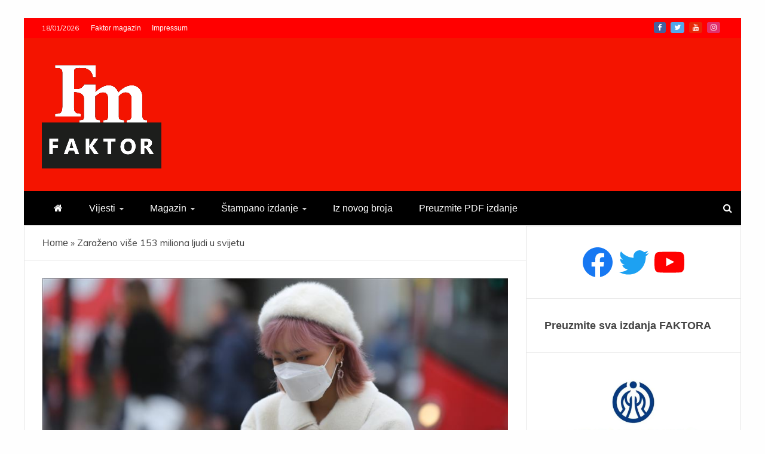

--- FILE ---
content_type: text/html; charset=UTF-8
request_url: https://faktormagazin.ba/vijesti/svijet/zarazeno-vise-153-miliona-ljudi-u-svijetu/
body_size: 16183
content:
<!doctype html>
<html lang="sr-RS">
<head>
<meta charset="UTF-8">
<meta name="viewport" content="width=device-width, initial-scale=1">
<link rel="profile" href="https://gmpg.org/xfn/11">
<meta name='robots' content='index, follow, max-image-preview:large, max-snippet:-1, max-video-preview:-1' />
<style>img:is([sizes="auto" i], [sizes^="auto," i]) { contain-intrinsic-size: 3000px 1500px }</style>
<!-- This site is optimized with the Yoast SEO plugin v19.7.2 - https://yoast.com/wordpress/plugins/seo/ -->
<title>Zaraženo više 153 miliona ljudi u svijetu - Faktor magazin</title>
<link rel="canonical" href="https://faktormagazin.ba/vijesti/svijet/zarazeno-vise-153-miliona-ljudi-u-svijetu/" />
<meta property="og:locale" content="sr_RS" />
<meta property="og:type" content="article" />
<meta property="og:title" content="Zaraženo više 153 miliona ljudi u svijetu - Faktor magazin" />
<meta property="og:description" content="U svijetu je virusom korona trenutno zaraženo 18.748.370 lica, a do sada su zabilježena ukupno 153.505.262 slučaja infekcije, podaci su statističkog portala &#8222;Vorldometar&#8220;. Oporavljeno su" />
<meta property="og:url" content="https://faktormagazin.ba/vijesti/svijet/zarazeno-vise-153-miliona-ljudi-u-svijetu/" />
<meta property="og:site_name" content="Faktor magazin" />
<meta property="article:publisher" content="https://www.facebook.com/uvijekpresudan/" />
<meta property="article:published_time" content="2021-05-03T07:47:21+00:00" />
<meta property="og:image" content="https://faktormagazin.ba/wp-content/uploads/2021/05/korona_svijet.jpg" />
<meta property="og:image:width" content="863" />
<meta property="og:image:height" content="486" />
<meta property="og:image:type" content="image/jpeg" />
<meta name="author" content="FaktorAdmin" />
<meta name="twitter:card" content="summary_large_image" />
<meta name="twitter:creator" content="@Faktor_BiH" />
<meta name="twitter:site" content="@Faktor_BiH" />
<meta name="twitter:label1" content="Написано од" />
<meta name="twitter:data1" content="FaktorAdmin" />
<script type="application/ld+json" class="yoast-schema-graph">{"@context":"https://schema.org","@graph":[{"@type":"Article","@id":"https://faktormagazin.ba/vijesti/svijet/zarazeno-vise-153-miliona-ljudi-u-svijetu/#article","isPartOf":{"@id":"https://faktormagazin.ba/vijesti/svijet/zarazeno-vise-153-miliona-ljudi-u-svijetu/"},"author":{"name":"FaktorAdmin","@id":"https://faktormagazin.ba/#/schema/person/d109f4d6c2d61dec368e5768d8d34565"},"headline":"Zaraženo više 153 miliona ljudi u svijetu","datePublished":"2021-05-03T07:47:21+00:00","dateModified":"2021-05-03T07:47:21+00:00","mainEntityOfPage":{"@id":"https://faktormagazin.ba/vijesti/svijet/zarazeno-vise-153-miliona-ljudi-u-svijetu/"},"wordCount":85,"commentCount":0,"publisher":{"@id":"https://faktormagazin.ba/#organization"},"image":{"@id":"https://faktormagazin.ba/vijesti/svijet/zarazeno-vise-153-miliona-ljudi-u-svijetu/#primaryimage"},"thumbnailUrl":"https://faktormagazin.ba/wp-content/uploads/2021/05/korona_svijet.jpg","articleSection":["Svijet"],"inLanguage":"sr-RS","potentialAction":[{"@type":"CommentAction","name":"Comment","target":["https://faktormagazin.ba/vijesti/svijet/zarazeno-vise-153-miliona-ljudi-u-svijetu/#respond"]}]},{"@type":"WebPage","@id":"https://faktormagazin.ba/vijesti/svijet/zarazeno-vise-153-miliona-ljudi-u-svijetu/","url":"https://faktormagazin.ba/vijesti/svijet/zarazeno-vise-153-miliona-ljudi-u-svijetu/","name":"Zaraženo više 153 miliona ljudi u svijetu - Faktor magazin","isPartOf":{"@id":"https://faktormagazin.ba/#website"},"primaryImageOfPage":{"@id":"https://faktormagazin.ba/vijesti/svijet/zarazeno-vise-153-miliona-ljudi-u-svijetu/#primaryimage"},"image":{"@id":"https://faktormagazin.ba/vijesti/svijet/zarazeno-vise-153-miliona-ljudi-u-svijetu/#primaryimage"},"thumbnailUrl":"https://faktormagazin.ba/wp-content/uploads/2021/05/korona_svijet.jpg","datePublished":"2021-05-03T07:47:21+00:00","dateModified":"2021-05-03T07:47:21+00:00","breadcrumb":{"@id":"https://faktormagazin.ba/vijesti/svijet/zarazeno-vise-153-miliona-ljudi-u-svijetu/#breadcrumb"},"inLanguage":"sr-RS","potentialAction":[{"@type":"ReadAction","target":["https://faktormagazin.ba/vijesti/svijet/zarazeno-vise-153-miliona-ljudi-u-svijetu/"]}]},{"@type":"ImageObject","inLanguage":"sr-RS","@id":"https://faktormagazin.ba/vijesti/svijet/zarazeno-vise-153-miliona-ljudi-u-svijetu/#primaryimage","url":"https://faktormagazin.ba/wp-content/uploads/2021/05/korona_svijet.jpg","contentUrl":"https://faktormagazin.ba/wp-content/uploads/2021/05/korona_svijet.jpg","width":863,"height":486},{"@type":"BreadcrumbList","@id":"https://faktormagazin.ba/vijesti/svijet/zarazeno-vise-153-miliona-ljudi-u-svijetu/#breadcrumb","itemListElement":[{"@type":"ListItem","position":1,"name":"Home","item":"https://faktormagazin.ba/"},{"@type":"ListItem","position":2,"name":"Zaraženo više 153 miliona ljudi u svijetu"}]},{"@type":"WebSite","@id":"https://faktormagazin.ba/#website","url":"https://faktormagazin.ba/","name":"Faktor magazin","description":"Uvijek presudan","publisher":{"@id":"https://faktormagazin.ba/#organization"},"potentialAction":[{"@type":"SearchAction","target":{"@type":"EntryPoint","urlTemplate":"https://faktormagazin.ba/?s={search_term_string}"},"query-input":"required name=search_term_string"}],"inLanguage":"sr-RS"},{"@type":"Organization","@id":"https://faktormagazin.ba/#organization","name":"Faktor magazin","url":"https://faktormagazin.ba/","sameAs":["https://www.facebook.com/uvijekpresudan/","https://twitter.com/Faktor_BiH"],"logo":{"@type":"ImageObject","inLanguage":"sr-RS","@id":"https://faktormagazin.ba/#/schema/logo/image/","url":"https://faktormagazin.ba/wp-content/uploads/2021/11/faktormagazin.jpg","contentUrl":"https://faktormagazin.ba/wp-content/uploads/2021/11/faktormagazin.jpg","width":1280,"height":800,"caption":"Faktor magazin"},"image":{"@id":"https://faktormagazin.ba/#/schema/logo/image/"}},{"@type":"Person","@id":"https://faktormagazin.ba/#/schema/person/d109f4d6c2d61dec368e5768d8d34565","name":"FaktorAdmin","image":{"@type":"ImageObject","inLanguage":"sr-RS","@id":"https://faktormagazin.ba/#/schema/person/image/","url":"https://secure.gravatar.com/avatar/082c0d93a164c059b48ba19686e69480?s=96&d=mm&r=g","contentUrl":"https://secure.gravatar.com/avatar/082c0d93a164c059b48ba19686e69480?s=96&d=mm&r=g","caption":"FaktorAdmin"},"sameAs":["https://faktormagazin.ba"],"url":"https://faktormagazin.ba/author/faktoradmin/"}]}</script>
<!-- / Yoast SEO plugin. -->
<link rel='dns-prefetch' href='//fonts.googleapis.com' />
<link rel="alternate" type="application/rss+xml" title="Faktor magazin &raquo; довод" href="https://faktormagazin.ba/feed/" />
<link rel="alternate" type="application/rss+xml" title="Faktor magazin &raquo; довод коментара" href="https://faktormagazin.ba/comments/feed/" />
<link rel="alternate" type="application/rss+xml" title="Faktor magazin &raquo; довод коментара на Zaraženo više 153 miliona ljudi u svijetu" href="https://faktormagazin.ba/vijesti/svijet/zarazeno-vise-153-miliona-ljudi-u-svijetu/feed/" />
<!-- <link rel='stylesheet' id='wp-block-library-css' href='https://faktormagazin.ba/wp-includes/css/dist/block-library/style.min.css?ver=6.7.4' type='text/css' media='all' /> -->
<link rel="stylesheet" type="text/css" href="//faktormagazin.ba/wp-content/cache/wpfc-minified/9lzrr8wl/a7ssl.css" media="all"/>
<style id='wp-block-library-theme-inline-css' type='text/css'>
.wp-block-audio :where(figcaption){color:#555;font-size:13px;text-align:center}.is-dark-theme .wp-block-audio :where(figcaption){color:#ffffffa6}.wp-block-audio{margin:0 0 1em}.wp-block-code{border:1px solid #ccc;border-radius:4px;font-family:Menlo,Consolas,monaco,monospace;padding:.8em 1em}.wp-block-embed :where(figcaption){color:#555;font-size:13px;text-align:center}.is-dark-theme .wp-block-embed :where(figcaption){color:#ffffffa6}.wp-block-embed{margin:0 0 1em}.blocks-gallery-caption{color:#555;font-size:13px;text-align:center}.is-dark-theme .blocks-gallery-caption{color:#ffffffa6}:root :where(.wp-block-image figcaption){color:#555;font-size:13px;text-align:center}.is-dark-theme :root :where(.wp-block-image figcaption){color:#ffffffa6}.wp-block-image{margin:0 0 1em}.wp-block-pullquote{border-bottom:4px solid;border-top:4px solid;color:currentColor;margin-bottom:1.75em}.wp-block-pullquote cite,.wp-block-pullquote footer,.wp-block-pullquote__citation{color:currentColor;font-size:.8125em;font-style:normal;text-transform:uppercase}.wp-block-quote{border-left:.25em solid;margin:0 0 1.75em;padding-left:1em}.wp-block-quote cite,.wp-block-quote footer{color:currentColor;font-size:.8125em;font-style:normal;position:relative}.wp-block-quote:where(.has-text-align-right){border-left:none;border-right:.25em solid;padding-left:0;padding-right:1em}.wp-block-quote:where(.has-text-align-center){border:none;padding-left:0}.wp-block-quote.is-large,.wp-block-quote.is-style-large,.wp-block-quote:where(.is-style-plain){border:none}.wp-block-search .wp-block-search__label{font-weight:700}.wp-block-search__button{border:1px solid #ccc;padding:.375em .625em}:where(.wp-block-group.has-background){padding:1.25em 2.375em}.wp-block-separator.has-css-opacity{opacity:.4}.wp-block-separator{border:none;border-bottom:2px solid;margin-left:auto;margin-right:auto}.wp-block-separator.has-alpha-channel-opacity{opacity:1}.wp-block-separator:not(.is-style-wide):not(.is-style-dots){width:100px}.wp-block-separator.has-background:not(.is-style-dots){border-bottom:none;height:1px}.wp-block-separator.has-background:not(.is-style-wide):not(.is-style-dots){height:2px}.wp-block-table{margin:0 0 1em}.wp-block-table td,.wp-block-table th{word-break:normal}.wp-block-table :where(figcaption){color:#555;font-size:13px;text-align:center}.is-dark-theme .wp-block-table :where(figcaption){color:#ffffffa6}.wp-block-video :where(figcaption){color:#555;font-size:13px;text-align:center}.is-dark-theme .wp-block-video :where(figcaption){color:#ffffffa6}.wp-block-video{margin:0 0 1em}:root :where(.wp-block-template-part.has-background){margin-bottom:0;margin-top:0;padding:1.25em 2.375em}
</style>
<style id='classic-theme-styles-inline-css' type='text/css'>
/*! This file is auto-generated */
.wp-block-button__link{color:#fff;background-color:#32373c;border-radius:9999px;box-shadow:none;text-decoration:none;padding:calc(.667em + 2px) calc(1.333em + 2px);font-size:1.125em}.wp-block-file__button{background:#32373c;color:#fff;text-decoration:none}
</style>
<style id='global-styles-inline-css' type='text/css'>
:root{--wp--preset--aspect-ratio--square: 1;--wp--preset--aspect-ratio--4-3: 4/3;--wp--preset--aspect-ratio--3-4: 3/4;--wp--preset--aspect-ratio--3-2: 3/2;--wp--preset--aspect-ratio--2-3: 2/3;--wp--preset--aspect-ratio--16-9: 16/9;--wp--preset--aspect-ratio--9-16: 9/16;--wp--preset--color--black: #000000;--wp--preset--color--cyan-bluish-gray: #abb8c3;--wp--preset--color--white: #ffffff;--wp--preset--color--pale-pink: #f78da7;--wp--preset--color--vivid-red: #cf2e2e;--wp--preset--color--luminous-vivid-orange: #ff6900;--wp--preset--color--luminous-vivid-amber: #fcb900;--wp--preset--color--light-green-cyan: #7bdcb5;--wp--preset--color--vivid-green-cyan: #00d084;--wp--preset--color--pale-cyan-blue: #8ed1fc;--wp--preset--color--vivid-cyan-blue: #0693e3;--wp--preset--color--vivid-purple: #9b51e0;--wp--preset--gradient--vivid-cyan-blue-to-vivid-purple: linear-gradient(135deg,rgba(6,147,227,1) 0%,rgb(155,81,224) 100%);--wp--preset--gradient--light-green-cyan-to-vivid-green-cyan: linear-gradient(135deg,rgb(122,220,180) 0%,rgb(0,208,130) 100%);--wp--preset--gradient--luminous-vivid-amber-to-luminous-vivid-orange: linear-gradient(135deg,rgba(252,185,0,1) 0%,rgba(255,105,0,1) 100%);--wp--preset--gradient--luminous-vivid-orange-to-vivid-red: linear-gradient(135deg,rgba(255,105,0,1) 0%,rgb(207,46,46) 100%);--wp--preset--gradient--very-light-gray-to-cyan-bluish-gray: linear-gradient(135deg,rgb(238,238,238) 0%,rgb(169,184,195) 100%);--wp--preset--gradient--cool-to-warm-spectrum: linear-gradient(135deg,rgb(74,234,220) 0%,rgb(151,120,209) 20%,rgb(207,42,186) 40%,rgb(238,44,130) 60%,rgb(251,105,98) 80%,rgb(254,248,76) 100%);--wp--preset--gradient--blush-light-purple: linear-gradient(135deg,rgb(255,206,236) 0%,rgb(152,150,240) 100%);--wp--preset--gradient--blush-bordeaux: linear-gradient(135deg,rgb(254,205,165) 0%,rgb(254,45,45) 50%,rgb(107,0,62) 100%);--wp--preset--gradient--luminous-dusk: linear-gradient(135deg,rgb(255,203,112) 0%,rgb(199,81,192) 50%,rgb(65,88,208) 100%);--wp--preset--gradient--pale-ocean: linear-gradient(135deg,rgb(255,245,203) 0%,rgb(182,227,212) 50%,rgb(51,167,181) 100%);--wp--preset--gradient--electric-grass: linear-gradient(135deg,rgb(202,248,128) 0%,rgb(113,206,126) 100%);--wp--preset--gradient--midnight: linear-gradient(135deg,rgb(2,3,129) 0%,rgb(40,116,252) 100%);--wp--preset--font-size--small: 13px;--wp--preset--font-size--medium: 20px;--wp--preset--font-size--large: 36px;--wp--preset--font-size--x-large: 42px;--wp--preset--spacing--20: 0.44rem;--wp--preset--spacing--30: 0.67rem;--wp--preset--spacing--40: 1rem;--wp--preset--spacing--50: 1.5rem;--wp--preset--spacing--60: 2.25rem;--wp--preset--spacing--70: 3.38rem;--wp--preset--spacing--80: 5.06rem;--wp--preset--shadow--natural: 6px 6px 9px rgba(0, 0, 0, 0.2);--wp--preset--shadow--deep: 12px 12px 50px rgba(0, 0, 0, 0.4);--wp--preset--shadow--sharp: 6px 6px 0px rgba(0, 0, 0, 0.2);--wp--preset--shadow--outlined: 6px 6px 0px -3px rgba(255, 255, 255, 1), 6px 6px rgba(0, 0, 0, 1);--wp--preset--shadow--crisp: 6px 6px 0px rgba(0, 0, 0, 1);}:where(.is-layout-flex){gap: 0.5em;}:where(.is-layout-grid){gap: 0.5em;}body .is-layout-flex{display: flex;}.is-layout-flex{flex-wrap: wrap;align-items: center;}.is-layout-flex > :is(*, div){margin: 0;}body .is-layout-grid{display: grid;}.is-layout-grid > :is(*, div){margin: 0;}:where(.wp-block-columns.is-layout-flex){gap: 2em;}:where(.wp-block-columns.is-layout-grid){gap: 2em;}:where(.wp-block-post-template.is-layout-flex){gap: 1.25em;}:where(.wp-block-post-template.is-layout-grid){gap: 1.25em;}.has-black-color{color: var(--wp--preset--color--black) !important;}.has-cyan-bluish-gray-color{color: var(--wp--preset--color--cyan-bluish-gray) !important;}.has-white-color{color: var(--wp--preset--color--white) !important;}.has-pale-pink-color{color: var(--wp--preset--color--pale-pink) !important;}.has-vivid-red-color{color: var(--wp--preset--color--vivid-red) !important;}.has-luminous-vivid-orange-color{color: var(--wp--preset--color--luminous-vivid-orange) !important;}.has-luminous-vivid-amber-color{color: var(--wp--preset--color--luminous-vivid-amber) !important;}.has-light-green-cyan-color{color: var(--wp--preset--color--light-green-cyan) !important;}.has-vivid-green-cyan-color{color: var(--wp--preset--color--vivid-green-cyan) !important;}.has-pale-cyan-blue-color{color: var(--wp--preset--color--pale-cyan-blue) !important;}.has-vivid-cyan-blue-color{color: var(--wp--preset--color--vivid-cyan-blue) !important;}.has-vivid-purple-color{color: var(--wp--preset--color--vivid-purple) !important;}.has-black-background-color{background-color: var(--wp--preset--color--black) !important;}.has-cyan-bluish-gray-background-color{background-color: var(--wp--preset--color--cyan-bluish-gray) !important;}.has-white-background-color{background-color: var(--wp--preset--color--white) !important;}.has-pale-pink-background-color{background-color: var(--wp--preset--color--pale-pink) !important;}.has-vivid-red-background-color{background-color: var(--wp--preset--color--vivid-red) !important;}.has-luminous-vivid-orange-background-color{background-color: var(--wp--preset--color--luminous-vivid-orange) !important;}.has-luminous-vivid-amber-background-color{background-color: var(--wp--preset--color--luminous-vivid-amber) !important;}.has-light-green-cyan-background-color{background-color: var(--wp--preset--color--light-green-cyan) !important;}.has-vivid-green-cyan-background-color{background-color: var(--wp--preset--color--vivid-green-cyan) !important;}.has-pale-cyan-blue-background-color{background-color: var(--wp--preset--color--pale-cyan-blue) !important;}.has-vivid-cyan-blue-background-color{background-color: var(--wp--preset--color--vivid-cyan-blue) !important;}.has-vivid-purple-background-color{background-color: var(--wp--preset--color--vivid-purple) !important;}.has-black-border-color{border-color: var(--wp--preset--color--black) !important;}.has-cyan-bluish-gray-border-color{border-color: var(--wp--preset--color--cyan-bluish-gray) !important;}.has-white-border-color{border-color: var(--wp--preset--color--white) !important;}.has-pale-pink-border-color{border-color: var(--wp--preset--color--pale-pink) !important;}.has-vivid-red-border-color{border-color: var(--wp--preset--color--vivid-red) !important;}.has-luminous-vivid-orange-border-color{border-color: var(--wp--preset--color--luminous-vivid-orange) !important;}.has-luminous-vivid-amber-border-color{border-color: var(--wp--preset--color--luminous-vivid-amber) !important;}.has-light-green-cyan-border-color{border-color: var(--wp--preset--color--light-green-cyan) !important;}.has-vivid-green-cyan-border-color{border-color: var(--wp--preset--color--vivid-green-cyan) !important;}.has-pale-cyan-blue-border-color{border-color: var(--wp--preset--color--pale-cyan-blue) !important;}.has-vivid-cyan-blue-border-color{border-color: var(--wp--preset--color--vivid-cyan-blue) !important;}.has-vivid-purple-border-color{border-color: var(--wp--preset--color--vivid-purple) !important;}.has-vivid-cyan-blue-to-vivid-purple-gradient-background{background: var(--wp--preset--gradient--vivid-cyan-blue-to-vivid-purple) !important;}.has-light-green-cyan-to-vivid-green-cyan-gradient-background{background: var(--wp--preset--gradient--light-green-cyan-to-vivid-green-cyan) !important;}.has-luminous-vivid-amber-to-luminous-vivid-orange-gradient-background{background: var(--wp--preset--gradient--luminous-vivid-amber-to-luminous-vivid-orange) !important;}.has-luminous-vivid-orange-to-vivid-red-gradient-background{background: var(--wp--preset--gradient--luminous-vivid-orange-to-vivid-red) !important;}.has-very-light-gray-to-cyan-bluish-gray-gradient-background{background: var(--wp--preset--gradient--very-light-gray-to-cyan-bluish-gray) !important;}.has-cool-to-warm-spectrum-gradient-background{background: var(--wp--preset--gradient--cool-to-warm-spectrum) !important;}.has-blush-light-purple-gradient-background{background: var(--wp--preset--gradient--blush-light-purple) !important;}.has-blush-bordeaux-gradient-background{background: var(--wp--preset--gradient--blush-bordeaux) !important;}.has-luminous-dusk-gradient-background{background: var(--wp--preset--gradient--luminous-dusk) !important;}.has-pale-ocean-gradient-background{background: var(--wp--preset--gradient--pale-ocean) !important;}.has-electric-grass-gradient-background{background: var(--wp--preset--gradient--electric-grass) !important;}.has-midnight-gradient-background{background: var(--wp--preset--gradient--midnight) !important;}.has-small-font-size{font-size: var(--wp--preset--font-size--small) !important;}.has-medium-font-size{font-size: var(--wp--preset--font-size--medium) !important;}.has-large-font-size{font-size: var(--wp--preset--font-size--large) !important;}.has-x-large-font-size{font-size: var(--wp--preset--font-size--x-large) !important;}
:where(.wp-block-post-template.is-layout-flex){gap: 1.25em;}:where(.wp-block-post-template.is-layout-grid){gap: 1.25em;}
:where(.wp-block-columns.is-layout-flex){gap: 2em;}:where(.wp-block-columns.is-layout-grid){gap: 2em;}
:root :where(.wp-block-pullquote){font-size: 1.5em;line-height: 1.6;}
</style>
<!-- <link rel='stylesheet' id='font-awesome-css' href='https://faktormagazin.ba/wp-content/themes/engage-mag/candidthemes/assets/framework/Font-Awesome/css/font-awesome.min.css?ver=4.7.0' type='text/css' media='all' /> -->
<!-- <link rel='stylesheet' id='slick-css-css' href='https://faktormagazin.ba/wp-content/themes/engage-mag/candidthemes/assets/framework/slick/slick.css?ver=6.7.4' type='text/css' media='all' /> -->
<!-- <link rel='stylesheet' id='slick-theme-css-css' href='https://faktormagazin.ba/wp-content/themes/engage-mag/candidthemes/assets/framework/slick/slick-theme.css?ver=6.7.4' type='text/css' media='all' /> -->
<!-- <link rel='stylesheet' id='magnific-popup-css' href='https://faktormagazin.ba/wp-content/themes/engage-mag/candidthemes/assets/framework/magnific/magnific-popup.css?ver=20151217' type='text/css' media='all' /> -->
<!-- <link rel='stylesheet' id='chld_thm_cfg_parent-css' href='https://faktormagazin.ba/wp-content/themes/engage-mag/style.css?ver=6.7.4' type='text/css' media='all' /> -->
<link rel="stylesheet" type="text/css" href="//faktormagazin.ba/wp-content/cache/wpfc-minified/2c5a65vr/a7ssl.css" media="all"/>
<link rel='stylesheet' id='google-fonts-css' href='//fonts.googleapis.com/css?family=Prata%7CMuli&#038;display=swap&#038;ver=6.7.4' type='text/css' media='all' />
<link rel='stylesheet' id='engage-mag-style-css' href='https://faktormagazin.ba/wp-content/themes/engage-mag-child/style.css?ver=1.0.9.1635798357' type='text/css' media='all' />
<style id='engage-mag-style-inline-css' type='text/css'>
.site-branding h1, .site-branding p.site-title,.ct-dark-mode .site-title a, .site-title, .site-title a { color: #blank; }.entry-content a, .entry-title a:hover, .related-title a:hover, .posts-navigation .nav-previous a:hover, .post-navigation .nav-previous a:hover, .posts-navigation .nav-next a:hover, .post-navigation .nav-next a:hover, #comments .comment-content a:hover, #comments .comment-author a:hover, .offcanvas-menu nav ul.top-menu li a:hover, .offcanvas-menu nav ul.top-menu li.current-menu-item > a, .error-404-title, #engage-mag-breadcrumbs a:hover, .entry-content a.read-more-text:hover, a:hover, a:visited:hover, .widget_engage_mag_category_tabbed_widget.widget ul.ct-nav-tabs li a  { color : #ff0000; }.candid-refined-post-format, .refined-magazine-featured-block .refined-magazine-col-2 .candid-refined-post-format, .cat-links a,.top-bar,.main-navigation #primary-menu li a:hover, .main-navigation #primary-menu li.current-menu-item > a, .candid-refined-post-format, .engage-mag-featured-block .engage-mag-col-2 .candid-refined-post-format, .trending-title, .search-form input[type=submit], input[type="submit"], ::selection, #toTop, .breadcrumbs span.breadcrumb, article.sticky .engage-mag-content-container, .candid-pagination .page-numbers.current, .candid-pagination .page-numbers:hover, .ct-title-head, .widget-title:before,
.about-author-box .container-title:before, .widget ul.ct-nav-tabs:after, .widget ul.ct-nav-tabs li.ct-title-head:hover, .widget ul.ct-nav-tabs li.ct-title-head.ui-tabs-active, .cat-links a { background-color : #ff0000; }.candid-refined-post-format, .engage-mag-featured-block .engage-mag-col-2 .candid-refined-post-format, blockquote, .search-form input[type="submit"], input[type="submit"], .candid-pagination .page-numbers { border-color : #ff0000; }.entry-content a {  text-decoration: underline; } .entry-content a.read-more-text { text-decoration: none; } @media (min-width: 1600px){.ct-boxed #page{max-width : 1500px; }}
</style>
<script>if (document.location.protocol != "https:") { document.location = document.URL.replace(/^http:/i, "https:"); }</script><script src='//faktormagazin.ba/wp-content/cache/wpfc-minified/21ia2dps/a7ssl.js' type="text/javascript"></script>
<!-- <script type="text/javascript" src="https://faktormagazin.ba/wp-includes/js/jquery/jquery.min.js?ver=3.7.1" id="jquery-core-js"></script> -->
<!-- <script type="text/javascript" src="https://faktormagazin.ba/wp-includes/js/jquery/jquery-migrate.min.js?ver=3.4.1" id="jquery-migrate-js"></script> -->
<!-- <script type="text/javascript" src="https://faktormagazin.ba/wp-content/themes/engage-mag/candidthemes/assets/framework/magnific/jquery.magnific-popup.js?ver=20151215" id="magnific-popup-js"></script> -->
<link rel="https://api.w.org/" href="https://faktormagazin.ba/wp-json/" /><link rel="alternate" title="JSON" type="application/json" href="https://faktormagazin.ba/wp-json/wp/v2/posts/1485" /><link rel="EditURI" type="application/rsd+xml" title="RSD" href="https://faktormagazin.ba/xmlrpc.php?rsd" />
<meta name="generator" content="WordPress 6.7.4" />
<link rel='shortlink' href='https://faktormagazin.ba/?p=1485' />
<link rel="alternate" title="oEmbed (JSON)" type="application/json+oembed" href="https://faktormagazin.ba/wp-json/oembed/1.0/embed?url=https%3A%2F%2Ffaktormagazin.ba%2Fvijesti%2Fsvijet%2Fzarazeno-vise-153-miliona-ljudi-u-svijetu%2F" />
<link rel="alternate" title="oEmbed (XML)" type="text/xml+oembed" href="https://faktormagazin.ba/wp-json/oembed/1.0/embed?url=https%3A%2F%2Ffaktormagazin.ba%2Fvijesti%2Fsvijet%2Fzarazeno-vise-153-miliona-ljudi-u-svijetu%2F&#038;format=xml" />
<link rel="pingback" href="https://faktormagazin.ba/xmlrpc.php">		<style type="text/css">
.site-title,
.site-description {
position: absolute;
clip: rect(1px, 1px, 1px, 1px);
}
.site-title a, .site-title{
color: #blank;
}
</style>
<link rel="icon" href="https://faktormagazin.ba/wp-content/uploads/2021/09/cropped-Ikonica-FM-32x32.jpg" sizes="32x32" />
<link rel="icon" href="https://faktormagazin.ba/wp-content/uploads/2021/09/cropped-Ikonica-FM-192x192.jpg" sizes="192x192" />
<link rel="apple-touch-icon" href="https://faktormagazin.ba/wp-content/uploads/2021/09/cropped-Ikonica-FM-180x180.jpg" />
<meta name="msapplication-TileImage" content="https://faktormagazin.ba/wp-content/uploads/2021/09/cropped-Ikonica-FM-270x270.jpg" />
<style type="text/css" id="wp-custom-css">
h1, h2, h3, h4, h5, h6, .header-text, .site-title, .entry-content a.read-more-text, .ct-title-head, .trending-title, p, a, li {
font-family: 'Open Sans Condensed', sans-serif;
}
.ct-post-overlay .post-content  {
background-image: -webkit-linear-gradient(transparent 5%,#111111d1 50%);
background-image: -moz-linear-gradient(transparent 5%,#111111d1 50%);
background-image: -o-linear-gradient(transparent 5%,#111111d1 50%);	
width: 100%;
padding: 5px 10px;
}
.ct-post-overlay .post-title a:hover {
color: #e8dd56;
}
@media only screen and (max-width: 765px) {
.custom-logo-link{
width: 70px;
}
.engage-mag-logo-container {
text-align:center;
}	
.logo-wrapper{
padding: 8px
}
.trending-title {
display:none;
}
.logo-right-wrapper {
display:none;
}
}
@font-face {
font-family: 'fa-viber';
src:url('https://faktormagazin.ba/wp-content/custom/viber-icon/fonts/fa-viber.eot?-3dwksg');
src:url('https://faktormagazin.ba/wp-content/custom/viber-icon/fonts/fa-viber.eot?#iefix-3dwksg') format('embedded-opentype'),
url('https://faktormagazin.ba/wp-content/custom/viber-icon/fonts/fa-viber.ttf?-3dwksg') format('truetype'),
url('https://faktormagazin.ba/wp-content/custom/viber-icon/fonts/fa-viber.woff?-3dwksg') format('woff'),
url('https://faktormagazin.ba/wp-content/custom/viber-icon/icon/fa-viber.svg?-3dwksg#fa-viber') format('svg');
font-weight: normal;
font-style: normal;
}
.fa-viber:before {
font-family: 'fa-viber';
content: "\e666";
font-size: 12px;
}
.meta_bottom .post-share a[href*="wa.me"] {
background-color: #00a04a;
}
.meta_bottom .post-share a[href*="forward"] {
background-color: #665cac;
}
.min-read {
display:none !important;
}
</style>
<!-- Global site tag (gtag.js) - Google Analytics -->
<script async src="https://www.googletagmanager.com/gtag/js?id=G-CHYT9XBFYH"></script>
<script>
window.dataLayer = window.dataLayer || [];
function gtag(){dataLayer.push(arguments);}
gtag('js', new Date());
gtag('config', 'G-CHYT9XBFYH');
</script>
</head>
<body data-rsssl=1 class="post-template-default single single-post postid-1485 single-format-standard wp-custom-logo wp-embed-responsive ct-bg ct-boxed ct-sticky-sidebar right-sidebar" itemtype="https://schema.org/Blog" itemscope>
<div id="page" class="site">
<a class="skip-link screen-reader-text"
href="#content">Skip to content</a>
<header id="masthead" class="site-header" itemtype="https://schema.org/WPHeader" itemscope>
<div class="overlay"></div>
<div class="top-bar">
<a href="#" class="ct-show-hide-top"> <i class="fa fa-chevron-down"></i> </a>
<div class="container-inner clearfix">
<div class="top-left-col clearfix">
<div class="ct-clock float-left">
<div id="ct-date">
18/01/2026                </div>
</div>
<nav class="float-left">
<ul id="secondary-menu" class="top-menu"><li id="menu-item-110" class="menu-item menu-item-type-custom menu-item-object-custom menu-item-home menu-item-110"><a href="https://faktormagazin.ba">Faktor magazin</a></li>
<li id="menu-item-112" class="menu-item menu-item-type-post_type menu-item-object-page menu-item-112"><a href="https://faktormagazin.ba/impressum/">Impressum</a></li>
</ul>                </nav>
</div>
<div class="top-right-col clearfix">
<div class="engage-mag-social-top">
<div class="menu-social-container">
<ul id="menu-social-1" class="engage-mag-menu-social"><li id="menu-item-120" class="menu-item menu-item-type-custom menu-item-object-custom menu-item-120"><a href="https://www.facebook.com/Faktor-548616801979931/">Facebook</a></li>
<li id="menu-item-2303" class="menu-item menu-item-type-custom menu-item-object-custom menu-item-2303"><a href="https://twitter.com/faktor_magazin">Twitter</a></li>
<li id="menu-item-2390" class="menu-item menu-item-type-custom menu-item-object-custom menu-item-2390"><a href="https://www.youtube.com/channel/UCcLgEOLx75ASEN2cchgALkg">Youtube</a></li>
<li id="menu-item-3083" class="menu-item menu-item-type-custom menu-item-object-custom menu-item-3083"><a href="https://www.instagram.com/faktor_magazin/">Instagram</a></li>
</ul>                </div>
</div> <!-- .engage-mag-social-top -->
</div> <!-- .top-right-col -->
</div> <!-- .container-inner -->
</div> <!-- .top-bar -->
<div class="logo-wrapper-block">
<div class="container-inner clearfix logo-wrapper-container">
<div class="logo-wrapper float-left">
<div class="site-branding">
<div class="engage-mag-logo-container">
<a href="https://faktormagazin.ba/" class="custom-logo-link" rel="home"><img width="200" height="188" src="https://faktormagazin.ba/wp-content/uploads/2021/09/cropped-Logo-200-200.png" class="custom-logo" alt="Faktor magazin" decoding="async" /></a>                        <p class="site-title"><a href="https://faktormagazin.ba/"
rel="home">Faktor magazin</a></p>
<p class="site-description">Uvijek presudan</p>
</div> <!-- engage-mag-logo-container -->
</div><!-- .site-branding -->
</div> <!-- .logo-wrapper -->
</div> <!-- .container-inner -->
</div> <!-- .logo-wrapper-block -->
<div class="engage-mag-menu-container sticky-header">
<div class="container-inner clearfix">
<nav id="site-navigation"
class="main-navigation" itemtype="https://schema.org/SiteNavigationElement" itemscope>
<div class="navbar-header clearfix">
<button class="menu-toggle" aria-controls="primary-menu" aria-expanded="false">
<span> </span>
</button>
</div>
<ul id="primary-menu" class="nav navbar-nav nav-menu">
<li class=""><a href="https://faktormagazin.ba/">
<i class="fa fa-home"></i> </a></li>
<li id="menu-item-67" class="menu-item menu-item-type-taxonomy menu-item-object-category current-post-ancestor menu-item-has-children menu-item-67"><a href="https://faktormagazin.ba/category/vijesti/">Vijesti</a>
<ul class="sub-menu">
<li id="menu-item-122" class="menu-item menu-item-type-taxonomy menu-item-object-category menu-item-122"><a href="https://faktormagazin.ba/category/republika-srpska/">Republika Srpska</a></li>
<li id="menu-item-123" class="menu-item menu-item-type-taxonomy menu-item-object-category menu-item-123"><a href="https://faktormagazin.ba/category/vijesti/banja-luka/">Banjaluka</a></li>
<li id="menu-item-2812" class="menu-item menu-item-type-taxonomy menu-item-object-category menu-item-2812"><a href="https://faktormagazin.ba/category/vijesti/bih/">BiH</a></li>
<li id="menu-item-2813" class="menu-item menu-item-type-taxonomy menu-item-object-category menu-item-2813"><a href="https://faktormagazin.ba/category/vijesti/region/">Region</a></li>
<li id="menu-item-2297" class="menu-item menu-item-type-taxonomy menu-item-object-category current-post-ancestor current-menu-parent current-post-parent menu-item-2297"><a href="https://faktormagazin.ba/category/vijesti/svijet/">Svijet</a></li>
</ul>
</li>
<li id="menu-item-91" class="menu-item menu-item-type-taxonomy menu-item-object-category menu-item-has-children menu-item-91"><a href="https://faktormagazin.ba/category/magazin/">Magazin</a>
<ul class="sub-menu">
<li id="menu-item-2302" class="menu-item menu-item-type-taxonomy menu-item-object-category menu-item-2302"><a href="https://faktormagazin.ba/category/sport/">Sport</a></li>
<li id="menu-item-2410" class="menu-item menu-item-type-taxonomy menu-item-object-category menu-item-2410"><a href="https://faktormagazin.ba/category/magazin/scena/">Scena</a></li>
<li id="menu-item-2411" class="menu-item menu-item-type-taxonomy menu-item-object-category menu-item-2411"><a href="https://faktormagazin.ba/category/magazin/reportaza/">Reportaža</a></li>
</ul>
</li>
<li id="menu-item-2327" class="menu-item menu-item-type-custom menu-item-object-custom menu-item-has-children menu-item-2327"><a href="https://faktormagazin.ba/faktor-preuzmite-pdf-izdanje/">Štampano izdanje</a>
<ul class="sub-menu">
<li id="menu-item-2408" class="menu-item menu-item-type-taxonomy menu-item-object-category menu-item-2408"><a href="https://faktormagazin.ba/category/faktor/stampano-izdanje/politika/">Politika</a></li>
<li id="menu-item-2404" class="menu-item menu-item-type-taxonomy menu-item-object-category menu-item-2404"><a href="https://faktormagazin.ba/category/faktor/stampano-izdanje/afera/">Afera</a></li>
<li id="menu-item-2409" class="menu-item menu-item-type-taxonomy menu-item-object-category menu-item-2409"><a href="https://faktormagazin.ba/category/faktor/stampano-izdanje/intervju/">Intervju</a></li>
<li id="menu-item-2405" class="menu-item menu-item-type-taxonomy menu-item-object-category menu-item-2405"><a href="https://faktormagazin.ba/category/faktor/stampano-izdanje/biznis/">Biznis</a></li>
<li id="menu-item-2406" class="menu-item menu-item-type-taxonomy menu-item-object-category menu-item-2406"><a href="https://faktormagazin.ba/category/faktor/stampano-izdanje/drustvo/">Društvo</a></li>
<li id="menu-item-2407" class="menu-item menu-item-type-taxonomy menu-item-object-category menu-item-2407"><a href="https://faktormagazin.ba/category/faktor/stampano-izdanje/feljton/">Feljton</a></li>
</ul>
</li>
<li id="menu-item-2299" class="menu-item menu-item-type-taxonomy menu-item-object-category menu-item-2299"><a href="https://faktormagazin.ba/category/faktor/iz-novog-broja/">Iz novog broja</a></li>
<li id="menu-item-12509" class="menu-item menu-item-type-post_type menu-item-object-page menu-item-12509"><a href="https://faktormagazin.ba/faktor-preuzmite-pdf-izdanje/">Preuzmite PDF izdanje</a></li>
</ul>
</nav><!-- #site-navigation -->
<div class="ct-menu-search"><a class="search-icon-box" href="#"> <i class="fa fa-search"></i>
</a></div>
<div class="top-bar-search">
<form role="search" method="get" class="search-form" action="https://faktormagazin.ba/">
<label>
<span class="screen-reader-text">Претрага за:</span>
<input type="search" class="search-field" placeholder="Претрага &hellip;" value="" name="s" />
</label>
<input type="submit" class="search-submit" value="Претражи" />
</form>                        <button type="button" class="close"></button>
</div>
</div> <!-- .container-inner -->
</div> <!-- engage-mag-menu-container -->
</header><!-- #masthead -->
<div id="content" class="site-content">
<div class="container-inner ct-container-main clearfix">
<div id="primary" class="content-area">
<main id="main" class="site-main">
<div class="breadcrumbs">
<span><span><a href="https://faktormagazin.ba/">Home</a> » <span class="breadcrumb_last" aria-current="page">Zaraženo više 153 miliona ljudi u svijetu</span></span></span>                </div>
<article id="post-1485" class="post-1485 post type-post status-publish format-standard has-post-thumbnail hentry category-svijet card-single-article" itemtype="https://schema.org/CreativeWork" itemscope>
<div class="engage-mag-content-container engage-mag-has-thumbnail">
<div class="post-thumb">
<div class="post-thumbnail">
<img width="863" height="486" src="https://faktormagazin.ba/wp-content/uploads/2021/05/korona_svijet.jpg" class="attachment-engage-mag-large-thumb size-engage-mag-large-thumb wp-post-image" alt="Zaraženo više 153 miliona ljudi u svijetu" itemprop="image" decoding="async" fetchpriority="high" srcset="https://faktormagazin.ba/wp-content/uploads/2021/05/korona_svijet.jpg 863w, https://faktormagazin.ba/wp-content/uploads/2021/05/korona_svijet-300x169.jpg 300w, https://faktormagazin.ba/wp-content/uploads/2021/05/korona_svijet-768x433.jpg 768w" sizes="(max-width: 863px) 100vw, 863px" />            </div><!-- .post-thumbnail -->
</div>
<div class="engage-mag-content-area">
<header class="entry-header">
<div class="post-meta">
<span class="cat-links"><a class="ct-cat-item-23" href="https://faktormagazin.ba/category/vijesti/svijet/"  rel="category tag">Svijet</a> </span>                </div>
<h1 class="entry-title" itemprop="headline">Zaraženo više 153 miliona ljudi u svijetu</h1>                    <div class="entry-meta">
<span class="posted-on"><i class="fa fa-calendar"></i><a href="https://faktormagazin.ba/vijesti/svijet/zarazeno-vise-153-miliona-ljudi-u-svijetu/" rel="bookmark"><time class="entry-date published updated" datetime="2021-05-03T08:47:21+01:00">03/05/2021</time></a></span><span class="min-read"><i class="fa fa-clock-o" aria-hidden="true"></i>1 min read</span><span class="byline"> <span class="author vcard" itemprop="author" itemtype="https://schema.org/Person" itemscope><i class="fa fa-user"></i><a class="url fn n" href="https://faktormagazin.ba/author/faktoradmin/" rel="author"><span class="author-name" itemprop="name">FaktorAdmin</span></a></span></span>                    </div><!-- .entry-meta -->
</header><!-- .entry-header -->
<div class="entry-content">
<p>U svijetu je virusom korona trenutno zaraženo 18.748.370 lica, a do sada su zabilježena ukupno 153.505.262 slučaja infekcije, podaci su statističkog portala &#8222;Vorldometar&#8220;.</p>
<p>Oporavljeno su 131.540.193 lica, dok je 3.216.599 osoba preminulo, podaci su do 9.00 časova.</p>
<p>Svjetska zdravstvena organizacija upozorila je da podaci o broju lica koja su se oporavila nisu precizni, jer sve zemlje ne šalju ažurirane spiskove.</p>
<p>Najviše slučajeva zabilježeno je u SAD, a slijede Indija, Brazil, Francuska, Turska i Rusija.  </p>
</div>
<!-- .entry-content -->
<footer class="entry-footer">
</footer><!-- .entry-footer -->
<div class="meta_bottom">
<div class="text_share header-text">Share</div>
<div class="post-share">
<a target="_blank" href="https://www.facebook.com/sharer/sharer.php?u=https://faktormagazin.ba/vijesti/svijet/zarazeno-vise-153-miliona-ljudi-u-svijetu/">
<i class="fa fa-facebook"></i>
</a>
<a target="_blank" href="http://twitter.com/share?text=Zaraženo%20više%20153%20miliona%20ljudi%20u%20svijetu&#038;url=https://faktormagazin.ba/vijesti/svijet/zarazeno-vise-153-miliona-ljudi-u-svijetu/">
<i class="fa fa-twitter"></i>
</a>
<a target="_blank" href="https://wa.me/?text=https://faktormagazin.ba/vijesti/svijet/zarazeno-vise-153-miliona-ljudi-u-svijetu/">
<i class="fa fa-whatsapp"></i>
</a>					
<a target="_blank" href="viber://forward?text=https://faktormagazin.ba/vijesti/svijet/zarazeno-vise-153-miliona-ljudi-u-svijetu/">
<i class="fa fa-viber"></i>
</a>				
<!--a target="_blank" href="<?php// echo $engage_mag_pinterest_sharing_url; ?>">
<i class="fa fa-pinterest"></i>
</a>
<a target="_blank" href="<?php// echo $engage_mag_linkedin_sharing_url; ?>">
<i class="fa fa-linkedin"></i>
</a-->
</div>
</div>
</div> <!-- .engage-mag-content-area -->
</div> <!-- .engage-mag-content-container -->
</article><!-- #post-1485 -->
<nav class="navigation post-navigation" aria-label="Чланци">
<h2 class="screen-reader-text">Кретање чланка</h2>
<div class="nav-links"><div class="nav-previous"><a href="https://faktormagazin.ba/vijesti/svijet/vise-od-polovine-odraslih-amerikanaca-primilo-prvu-dozu/" rel="prev">Više od polovine odraslih Amerikanaca primilo prvu dozu</a></div><div class="nav-next"><a href="https://faktormagazin.ba/vijesti/prvi-put-se-govori-o-mogucnosti-ujedinjenja-srpske-i-srbije/" rel="next">Prvi put se govori o mogućnosti ujedinjenja Srpske i Srbije</a></div></div>
</nav>            <div class="related-pots-block">
<h2 class="widget-title">
povezane vijesti                    </h2>
<ul class="related-post-entries clearfix">
<li>
<figure class="widget-image">
<a href="https://faktormagazin.ba/vijesti/svijet/saudijska-arabija-katar-turska-i-oman-upozorili-trampa-napad-na-iran-bi-izazvao-regionalni-haos/">
<img width="350" height="220" src="https://faktormagazin.ba/wp-content/uploads/2026/01/Bez-imena5-350x220.jpg" class="attachment-engage-mag-small-thumb size-engage-mag-small-thumb wp-post-image" alt="" decoding="async" srcset="https://faktormagazin.ba/wp-content/uploads/2026/01/Bez-imena5-350x220.jpg 350w, https://faktormagazin.ba/wp-content/uploads/2026/01/Bez-imena5-300x188.jpg 300w, https://faktormagazin.ba/wp-content/uploads/2026/01/Bez-imena5-768x482.jpg 768w, https://faktormagazin.ba/wp-content/uploads/2026/01/Bez-imena5.jpg 1020w" sizes="(max-width: 350px) 100vw, 350px" />                                    </a>
</figure>
<div class="featured-desc">
<h2 class="related-title">
<a href="https://faktormagazin.ba/vijesti/svijet/saudijska-arabija-katar-turska-i-oman-upozorili-trampa-napad-na-iran-bi-izazvao-regionalni-haos/">
Saudijska Arabija, Katar, Turska i Oman upozorili Trampa: Napad na Iran bi izazvao regionalni haos                                    </a>
</h2>
<div class="entry-meta">
<span class="posted-on"><i class="fa fa-calendar"></i><a href="https://faktormagazin.ba/vijesti/svijet/saudijska-arabija-katar-turska-i-oman-upozorili-trampa-napad-na-iran-bi-izazvao-regionalni-haos/" rel="bookmark"><time class="entry-date published" datetime="2026-01-16T07:40:51+01:00" itemprop="datePublished">16/01/2026</time><time class="updated" datetime="2026-01-16T07:51:50+01:00" itemprop="dateModified">16/01/2026</time></a></span>                                    </div><!-- .entry-meta -->
</div>
</li>
<li>
<figure class="widget-image">
<a href="https://faktormagazin.ba/desk/rusija-pokazala-dron-koriscen-u-napadu-putinovu-rezidenciju/">
<img width="350" height="220" src="https://faktormagazin.ba/wp-content/uploads/2025/12/Untitled131-350x220.jpg" class="attachment-engage-mag-small-thumb size-engage-mag-small-thumb wp-post-image" alt="" decoding="async" srcset="https://faktormagazin.ba/wp-content/uploads/2025/12/Untitled131-350x220.jpg 350w, https://faktormagazin.ba/wp-content/uploads/2025/12/Untitled131-300x188.jpg 300w, https://faktormagazin.ba/wp-content/uploads/2025/12/Untitled131-768x482.jpg 768w, https://faktormagazin.ba/wp-content/uploads/2025/12/Untitled131.jpg 1020w" sizes="(max-width: 350px) 100vw, 350px" />                                    </a>
</figure>
<div class="featured-desc">
<h2 class="related-title">
<a href="https://faktormagazin.ba/desk/rusija-pokazala-dron-koriscen-u-napadu-putinovu-rezidenciju/">
Rusija pokazala dron korišćen u napadu Putinovu rezidenciju                                    </a>
</h2>
<div class="entry-meta">
<span class="posted-on"><i class="fa fa-calendar"></i><a href="https://faktormagazin.ba/desk/rusija-pokazala-dron-koriscen-u-napadu-putinovu-rezidenciju/" rel="bookmark"><time class="entry-date published updated" datetime="2025-12-31T14:03:56+01:00">31/12/2025</time></a></span>                                    </div><!-- .entry-meta -->
</div>
</li>
<li>
<figure class="widget-image">
<a href="https://faktormagazin.ba/desk/haos-u-turskoj-ubijena-tri-policajca-i-sest-terorista/">
<img width="350" height="220" src="https://faktormagazin.ba/wp-content/uploads/2025/12/Untitled118-1-350x220.jpg" class="attachment-engage-mag-small-thumb size-engage-mag-small-thumb wp-post-image" alt="" decoding="async" loading="lazy" srcset="https://faktormagazin.ba/wp-content/uploads/2025/12/Untitled118-1-350x220.jpg 350w, https://faktormagazin.ba/wp-content/uploads/2025/12/Untitled118-1-300x188.jpg 300w, https://faktormagazin.ba/wp-content/uploads/2025/12/Untitled118-1-768x482.jpg 768w, https://faktormagazin.ba/wp-content/uploads/2025/12/Untitled118-1.jpg 1020w" sizes="auto, (max-width: 350px) 100vw, 350px" />                                    </a>
</figure>
<div class="featured-desc">
<h2 class="related-title">
<a href="https://faktormagazin.ba/desk/haos-u-turskoj-ubijena-tri-policajca-i-sest-terorista/">
Haos u Turskoj: Ubijena tri policajca i šest terorista!                                    </a>
</h2>
<div class="entry-meta">
<span class="posted-on"><i class="fa fa-calendar"></i><a href="https://faktormagazin.ba/desk/haos-u-turskoj-ubijena-tri-policajca-i-sest-terorista/" rel="bookmark"><time class="entry-date published updated" datetime="2025-12-29T21:37:55+01:00">29/12/2025</time></a></span>                                    </div><!-- .entry-meta -->
</div>
</li>
</ul>
</div> <!-- .related-post-block -->
<div id="comments" class="comments-area">
<div id="respond" class="comment-respond">
<h3 id="reply-title" class="comment-reply-title">Оставите одговор <small><a rel="nofollow" id="cancel-comment-reply-link" href="/vijesti/svijet/zarazeno-vise-153-miliona-ljudi-u-svijetu/#respond" style="display:none;">Одустани од одговора</a></small></h3><form action="https://faktormagazin.ba/wp-comments-post.php" method="post" id="commentform" class="comment-form" novalidate><p class="comment-notes"><span id="email-notes">Ваша адреса е-поште неће бити објављена.</span> <span class="required-field-message">Неопходна поља су означена <span class="required">*</span></span></p><p class="comment-form-comment"><label for="comment">Коментар <span class="required">*</span></label> <textarea id="comment" name="comment" cols="45" rows="8" maxlength="65525" required></textarea></p><p class="comment-form-author"><label for="author">Име <span class="required">*</span></label> <input id="author" name="author" type="text" value="" size="30" maxlength="245" autocomplete="name" required /></p>
<p class="comment-form-email"><label for="email">Е-пошта <span class="required">*</span></label> <input id="email" name="email" type="email" value="" size="30" maxlength="100" aria-describedby="email-notes" autocomplete="email" required /></p>
<p class="comment-form-url"><label for="url">Веб место</label> <input id="url" name="url" type="url" value="" size="30" maxlength="200" autocomplete="url" /></p>
<p class="comment-form-cookies-consent"><input id="wp-comment-cookies-consent" name="wp-comment-cookies-consent" type="checkbox" value="yes" /> <label for="wp-comment-cookies-consent">Сачувај моје име, е-пошту и веб место у овом прегледачу веба за следећи пут када коментаришем.</label></p>
<p class="form-submit"><input name="submit" type="submit" id="submit" class="submit" value="Предај коментар" /> <input type='hidden' name='comment_post_ID' value='1485' id='comment_post_ID' />
<input type='hidden' name='comment_parent' id='comment_parent' value='0' />
</p><p style="display: none;"><input type="hidden" id="akismet_comment_nonce" name="akismet_comment_nonce" value="6efc22f75f" /></p><p style="display: none !important;"><label>&#916;<textarea name="ak_hp_textarea" cols="45" rows="8" maxlength="100"></textarea></label><input type="hidden" id="ak_js_1" name="ak_js" value="161"/><script>document.getElementById( "ak_js_1" ).setAttribute( "value", ( new Date() ).getTime() );</script></p></form>	</div><!-- #respond -->
</div><!-- #comments -->
</main><!-- #main -->
</div><!-- #primary -->
<aside id="secondary" class="widget-area" itemtype="https://schema.org/WPSideBar" itemscope>
<div class="ct-sidebar-wrapper">
<div class="sidebar-widget-container"><section id="block-9" class="widget widget_block">
<ul class="wp-block-social-links aligncenter has-huge-icon-size is-style-logos-only is-layout-flex wp-block-social-links-is-layout-flex"><li class="wp-social-link wp-social-link-facebook  wp-block-social-link"><a rel="noopener nofollow" target="_blank" href="https://www.facebook.com/uvijekpresudan/" class="wp-block-social-link-anchor"><svg width="24" height="24" viewBox="0 0 24 24" version="1.1" xmlns="http://www.w3.org/2000/svg" aria-hidden="true" focusable="false"><path d="M12 2C6.5 2 2 6.5 2 12c0 5 3.7 9.1 8.4 9.9v-7H7.9V12h2.5V9.8c0-2.5 1.5-3.9 3.8-3.9 1.1 0 2.2.2 2.2.2v2.5h-1.3c-1.2 0-1.6.8-1.6 1.6V12h2.8l-.4 2.9h-2.3v7C18.3 21.1 22 17 22 12c0-5.5-4.5-10-10-10z"></path></svg><span class="wp-block-social-link-label screen-reader-text">Facebook</span></a></li>
<li class="wp-social-link wp-social-link-twitter  wp-block-social-link"><a rel="noopener nofollow" target="_blank" href="https://twitter.com/Faktor_BiH" class="wp-block-social-link-anchor"><svg width="24" height="24" viewBox="0 0 24 24" version="1.1" xmlns="http://www.w3.org/2000/svg" aria-hidden="true" focusable="false"><path d="M22.23,5.924c-0.736,0.326-1.527,0.547-2.357,0.646c0.847-0.508,1.498-1.312,1.804-2.27 c-0.793,0.47-1.671,0.812-2.606,0.996C18.324,4.498,17.257,4,16.077,4c-2.266,0-4.103,1.837-4.103,4.103 c0,0.322,0.036,0.635,0.106,0.935C8.67,8.867,5.647,7.234,3.623,4.751C3.27,5.357,3.067,6.062,3.067,6.814 c0,1.424,0.724,2.679,1.825,3.415c-0.673-0.021-1.305-0.206-1.859-0.513c0,0.017,0,0.034,0,0.052c0,1.988,1.414,3.647,3.292,4.023 c-0.344,0.094-0.707,0.144-1.081,0.144c-0.264,0-0.521-0.026-0.772-0.074c0.522,1.63,2.038,2.816,3.833,2.85 c-1.404,1.1-3.174,1.756-5.096,1.756c-0.331,0-0.658-0.019-0.979-0.057c1.816,1.164,3.973,1.843,6.29,1.843 c7.547,0,11.675-6.252,11.675-11.675c0-0.178-0.004-0.355-0.012-0.531C20.985,7.47,21.68,6.747,22.23,5.924z"></path></svg><span class="wp-block-social-link-label screen-reader-text">Twitter</span></a></li>
<li class="wp-social-link wp-social-link-youtube  wp-block-social-link"><a rel="noopener nofollow" target="_blank" href="https://#" class="wp-block-social-link-anchor"><svg width="24" height="24" viewBox="0 0 24 24" version="1.1" xmlns="http://www.w3.org/2000/svg" aria-hidden="true" focusable="false"><path d="M21.8,8.001c0,0-0.195-1.378-0.795-1.985c-0.76-0.797-1.613-0.801-2.004-0.847c-2.799-0.202-6.997-0.202-6.997-0.202 h-0.009c0,0-4.198,0-6.997,0.202C4.608,5.216,3.756,5.22,2.995,6.016C2.395,6.623,2.2,8.001,2.2,8.001S2,9.62,2,11.238v1.517 c0,1.618,0.2,3.237,0.2,3.237s0.195,1.378,0.795,1.985c0.761,0.797,1.76,0.771,2.205,0.855c1.6,0.153,6.8,0.201,6.8,0.201 s4.203-0.006,7.001-0.209c0.391-0.047,1.243-0.051,2.004-0.847c0.6-0.607,0.795-1.985,0.795-1.985s0.2-1.618,0.2-3.237v-1.517 C22,9.62,21.8,8.001,21.8,8.001z M9.935,14.594l-0.001-5.62l5.404,2.82L9.935,14.594z"></path></svg><span class="wp-block-social-link-label screen-reader-text">YouTube</span></a></li></ul>
</section></div> <div class="sidebar-widget-container"><section id="block-42" class="widget widget_block">
<h5 class="wp-block-heading" id="preuzmite-sva-izdanja-faktora">Preuzmite sva izdanja <strong><a href="https://faktormagazin.ba/faktor-preuzmite-pdf-izdanje/">FAKTORA</a></strong></h5>
</section></div> <div class="sidebar-widget-container"><section id="block-70" class="widget widget_block widget_media_image">
<figure class="wp-block-image size-full"><a href="https://dunav.ba/"><img loading="lazy" decoding="async" width="1020" height="640" src="https://faktormagazin.ba/wp-content/uploads/2025/02/dunav-osiguranje-1.jpg" alt="" class="wp-image-117284" srcset="https://faktormagazin.ba/wp-content/uploads/2025/02/dunav-osiguranje-1.jpg 1020w, https://faktormagazin.ba/wp-content/uploads/2025/02/dunav-osiguranje-1-300x188.jpg 300w, https://faktormagazin.ba/wp-content/uploads/2025/02/dunav-osiguranje-1-768x482.jpg 768w, https://faktormagazin.ba/wp-content/uploads/2025/02/dunav-osiguranje-1-350x220.jpg 350w" sizes="auto, (max-width: 1020px) 100vw, 1020px" /></a></figure>
</section></div> <div class="sidebar-widget-container"><section id="block-74" class="widget widget_block widget_media_gallery">
<figure class="wp-block-gallery has-nested-images columns-default is-cropped wp-block-gallery-1 is-layout-flex wp-block-gallery-is-layout-flex">
<figure class="wp-block-image size-full"><a href="https://www.rtrs.tv/vijesti/vijest.php?id=628892"><img loading="lazy" decoding="async" width="1020" height="640" data-id="151691" src="https://faktormagazin.ba/wp-content/uploads/2026/01/zivjece-ognjiste.jpg" alt="" class="wp-image-151691" srcset="https://faktormagazin.ba/wp-content/uploads/2026/01/zivjece-ognjiste.jpg 1020w, https://faktormagazin.ba/wp-content/uploads/2026/01/zivjece-ognjiste-300x188.jpg 300w, https://faktormagazin.ba/wp-content/uploads/2026/01/zivjece-ognjiste-768x482.jpg 768w, https://faktormagazin.ba/wp-content/uploads/2026/01/zivjece-ognjiste-350x220.jpg 350w" sizes="auto, (max-width: 1020px) 100vw, 1020px" /></a></figure>
</figure>
</section></div> <div class="sidebar-widget-container"><section id="block-77" class="widget widget_block widget_media_gallery">
<figure class="wp-block-gallery has-nested-images columns-default is-cropped wp-block-gallery-2 is-layout-flex wp-block-gallery-is-layout-flex"></figure>
</section></div> <div class="sidebar-widget-container"><section id="block-54" class="widget widget_block widget_recent_comments"><ol class="has-avatars has-dates has-excerpts wp-block-latest-comments"><li class="wp-block-latest-comments__comment"><img alt='' src='https://secure.gravatar.com/avatar/e3d4b5885e4558857c9eb74618838fcb?s=48&#038;d=mm&#038;r=g' srcset='https://secure.gravatar.com/avatar/e3d4b5885e4558857c9eb74618838fcb?s=96&#038;d=mm&#038;r=g 2x' class='avatar avatar-48 photo wp-block-latest-comments__comment-avatar' height='48' width='48' /><article><footer class="wp-block-latest-comments__comment-meta"><span class="wp-block-latest-comments__comment-author">zeljko treb.</span> <a class="wp-block-latest-comments__comment-link" href="https://faktormagazin.ba/desk/vukanoviceva-poruka-stanivukovicu/#comment-3332">Vukanovićeva poruka Stanivukoviću: Na mrtvima vodiš kampanju!</a><time datetime="2024-09-19T12:09:28+01:00" class="wp-block-latest-comments__comment-date">19/09/2024</time></footer><div class="wp-block-latest-comments__comment-excerpt"><p>vukane jesi li ti zaboravio? nije davno bilo! ti jelena drasko govedarica itd. ste i dosli u N:S:preko mrtvi na&hellip;</p>
</div></article></li><li class="wp-block-latest-comments__comment"><img alt='' src='https://secure.gravatar.com/avatar/e3d4b5885e4558857c9eb74618838fcb?s=48&#038;d=mm&#038;r=g' srcset='https://secure.gravatar.com/avatar/e3d4b5885e4558857c9eb74618838fcb?s=96&#038;d=mm&#038;r=g 2x' class='avatar avatar-48 photo wp-block-latest-comments__comment-avatar' height='48' width='48' /><article><footer class="wp-block-latest-comments__comment-meta"><span class="wp-block-latest-comments__comment-author">nevena</span> <a class="wp-block-latest-comments__comment-link" href="https://faktormagazin.ba/republika-srpska/analiticar/#comment-3310">ANALITIČAR MOŽE BITI SVAKO: Obradović iznijela neutemeljene tvrdnje o Dodiku</a><time datetime="2024-08-26T17:21:01+01:00" class="wp-block-latest-comments__comment-date">26/08/2024</time></footer><div class="wp-block-latest-comments__comment-excerpt"><p>Biljana i njen muz sluge natoa i mrzitelji pravoslavnog naroda!!! neka ide da pljuje po svojoj zemlji a ne po&hellip;</p>
</div></article></li><li class="wp-block-latest-comments__comment"><img alt='' src='https://secure.gravatar.com/avatar/e3d4b5885e4558857c9eb74618838fcb?s=48&#038;d=mm&#038;r=g' srcset='https://secure.gravatar.com/avatar/e3d4b5885e4558857c9eb74618838fcb?s=96&#038;d=mm&#038;r=g 2x' class='avatar avatar-48 photo wp-block-latest-comments__comment-avatar' height='48' width='48' /><article><footer class="wp-block-latest-comments__comment-meta"><span class="wp-block-latest-comments__comment-author">jovanmravica</span> <a class="wp-block-latest-comments__comment-link" href="https://faktormagazin.ba/vijesti/nebojsa-drinic/#comment-3297">Nebojša Drinić i izbjegavanje priče o imovini &#8211; PREZNOJAVANJE U STUDIJU</a><time datetime="2024-08-15T15:13:32+01:00" class="wp-block-latest-comments__comment-date">15/08/2024</time></footer><div class="wp-block-latest-comments__comment-excerpt"><p>Kao drasko jelena i vukanovic gledajte ovo gledajte ono lazu ja sam posten plate redovno dolaze iz britanije amerike nemacke!&hellip;</p>
</div></article></li><li class="wp-block-latest-comments__comment"><img alt='' src='https://secure.gravatar.com/avatar/e3d4b5885e4558857c9eb74618838fcb?s=48&#038;d=mm&#038;r=g' srcset='https://secure.gravatar.com/avatar/e3d4b5885e4558857c9eb74618838fcb?s=96&#038;d=mm&#038;r=g 2x' class='avatar avatar-48 photo wp-block-latest-comments__comment-avatar' height='48' width='48' /><article><footer class="wp-block-latest-comments__comment-meta"><span class="wp-block-latest-comments__comment-author">nevena</span> <a class="wp-block-latest-comments__comment-link" href="https://faktormagazin.ba/republika-srpska/vukanovic-potuuno-izgubio-razum/#comment-3274">Vukanović potpuno izgubio razum: Priviđaju mu se Draško i Gorica</a><time datetime="2024-08-05T11:05:05+01:00" class="wp-block-latest-comments__comment-date">05/08/2024</time></footer><div class="wp-block-latest-comments__comment-excerpt"><p>Sta reci za vukanovica? nije bolest sve sto boli!!!</p>
</div></article></li><li class="wp-block-latest-comments__comment"><img alt='' src='https://secure.gravatar.com/avatar/e3d4b5885e4558857c9eb74618838fcb?s=48&#038;d=mm&#038;r=g' srcset='https://secure.gravatar.com/avatar/e3d4b5885e4558857c9eb74618838fcb?s=96&#038;d=mm&#038;r=g 2x' class='avatar avatar-48 photo wp-block-latest-comments__comment-avatar' height='48' width='48' /><article><footer class="wp-block-latest-comments__comment-meta"><span class="wp-block-latest-comments__comment-author">jovanmravica</span> <a class="wp-block-latest-comments__comment-link" href="https://faktormagazin.ba/desk/svestenik-osudio-jovanu-jeremic/#comment-3247">SVEŠTENIK SPC OSUDIO JOVANU JEREMIĆ! Otac Miloš Lučić zgrožen voditeljkinim BOGOHULNIM ČINOM: E, Srbijo, pala si na niske grane</a><time datetime="2024-07-25T15:34:06+01:00" class="wp-block-latest-comments__comment-date">25/07/2024</time></footer><div class="wp-block-latest-comments__comment-excerpt"><p>Boze dragi koje sve starlete nakaze sramote crkvu i srpsku uniformu!!!</p>
</div></article></li></ol></section></div> <div class="sidebar-widget-container"><section id="block-72" class="widget widget_block widget_media_gallery">
<figure class="wp-block-gallery has-nested-images columns-default is-cropped wp-block-gallery-3 is-layout-flex wp-block-gallery-is-layout-flex">
<figure class="wp-block-image size-large"><a href="https://faktormagazin.ba/republika-srpska/mikrokreditne-organizacije/"><img loading="lazy" decoding="async" width="1024" height="517" data-id="145673" src="https://faktormagazin.ba/wp-content/uploads/2025/10/mikokreditiranje-1-1024x517.png" alt="" class="wp-image-145673" srcset="https://faktormagazin.ba/wp-content/uploads/2025/10/mikokreditiranje-1-1024x517.png 1024w, https://faktormagazin.ba/wp-content/uploads/2025/10/mikokreditiranje-1-300x151.png 300w, https://faktormagazin.ba/wp-content/uploads/2025/10/mikokreditiranje-1-768x388.png 768w, https://faktormagazin.ba/wp-content/uploads/2025/10/mikokreditiranje-1-1170x591.png 1170w, https://faktormagazin.ba/wp-content/uploads/2025/10/mikokreditiranje-1.png 1268w" sizes="auto, (max-width: 1024px) 100vw, 1024px" /></a></figure>
</figure>
</section></div> <div class="sidebar-widget-container"><section id="block-76" class="widget widget_block widget_media_gallery">
<figure class="wp-block-gallery has-nested-images columns-default is-cropped wp-block-gallery-4 is-layout-flex wp-block-gallery-is-layout-flex"></figure>
</section></div>     </div>
</aside><!-- #secondary -->
</div> <!-- .container-inner -->
</div><!-- #content -->
<div class="ct-missed-block widget">
<div class="container-inner">
<h2 class="widget-title"> Magazin </h2>
<div class="ct-grid-post clearfix">
<div class="ct-col ct-four-cols">
<section class="ct-grid-post-list">
<div class="post-thumb">
<div class='candid-refined-post-format'><i class='fa fa-video-camera'></i></div>                                        <a href="https://faktormagazin.ba/desk/zmija/">
<img width="768" height="450" src="https://faktormagazin.ba/wp-content/uploads/2026/01/zmija-1-768x450.jpg" class="attachment-engage-mag-carousel-img size-engage-mag-carousel-img wp-post-image" alt="zmija" decoding="async" loading="lazy" />                                        </a>
</div>
<div class="post-content mt-10">
<div class="post-meta">
<span class="cat-links"><a class="ct-cat-item-34" href="https://faktormagazin.ba/category/desk/"  rel="category tag">Desk</a> <a class="ct-cat-item-963" href="https://faktormagazin.ba/category/magazin/zanimljivosti/"  rel="category tag">zanimljivosti</a> </span>                                        </div>
<h3 class="post-title">
<a href="https://faktormagazin.ba/desk/zmija/"
>Naučnici otkrili zmiju veličine autobusa</a>
</h3>
<div class="post-meta">
<span class="posted-on"><i class="fa fa-calendar"></i><a href="https://faktormagazin.ba/desk/zmija/" rel="bookmark" style="color:;"><time class="entry-date published updated" datetime="2026-01-16T21:48:53+01:00">16/01/2026</time></a></span><span class="min-read"><i class="fa fa-clock-o" aria-hidden="true"></i>5 min read</span>                                        </div>
</div><!-- Post content end -->
</section>
</div><!--.engage-mag-col-->
<div class="ct-col ct-four-cols">
<section class="ct-grid-post-list">
<div class="post-thumb">
<div class='candid-refined-post-format'><i class='fa fa-image'></i></div>                                        <a href="https://faktormagazin.ba/desk/saturn-neptun-i-uran-u-2026-astrolog-otkriva-kojima-znacima-horoskopa-ce-cvjetati-posao-i-ljubav/">
<img width="783" height="450" src="https://faktormagazin.ba/wp-content/uploads/2023/11/Bez-naziva34-783x450.jpg" class="attachment-engage-mag-carousel-img size-engage-mag-carousel-img wp-post-image" alt="Četiri najopakija horoskopska znaka" decoding="async" loading="lazy" srcset="https://faktormagazin.ba/wp-content/uploads/2023/11/Bez-naziva34-783x450.jpg 783w, https://faktormagazin.ba/wp-content/uploads/2023/11/Bez-naziva34-1000x574.jpg 1000w" sizes="auto, (max-width: 783px) 100vw, 783px" />                                        </a>
</div>
<div class="post-content mt-10">
<div class="post-meta">
<span class="cat-links"><a class="ct-cat-item-34" href="https://faktormagazin.ba/category/desk/"  rel="category tag">Desk</a> <a class="ct-cat-item-963" href="https://faktormagazin.ba/category/magazin/zanimljivosti/"  rel="category tag">zanimljivosti</a> </span>                                        </div>
<h3 class="post-title">
<a href="https://faktormagazin.ba/desk/saturn-neptun-i-uran-u-2026-astrolog-otkriva-kojima-znacima-horoskopa-ce-cvjetati-posao-i-ljubav/"
>Saturn, Neptun i Uran u 2026: Astrolog otkriva kojima znacima horoskopa će cvjetati posao i ljubav</a>
</h3>
<div class="post-meta">
<span class="posted-on"><i class="fa fa-calendar"></i><a href="https://faktormagazin.ba/desk/saturn-neptun-i-uran-u-2026-astrolog-otkriva-kojima-znacima-horoskopa-ce-cvjetati-posao-i-ljubav/" rel="bookmark" style="color:;"><time class="entry-date published updated" datetime="2026-01-16T21:42:22+01:00">16/01/2026</time></a></span><span class="min-read"><i class="fa fa-clock-o" aria-hidden="true"></i>3 min read</span>                                        </div>
</div><!-- Post content end -->
</section>
</div><!--.engage-mag-col-->
<div class="ct-col ct-four-cols">
<section class="ct-grid-post-list">
<div class="post-thumb">
<div class='candid-refined-post-format'><i class='fa fa-image'></i></div>                                        <a href="https://faktormagazin.ba/desk/julija-timosenko/">
<img width="783" height="450" src="https://faktormagazin.ba/wp-content/uploads/2026/01/julija-timosenko-783x450.jpg" class="attachment-engage-mag-carousel-img size-engage-mag-carousel-img wp-post-image" alt="julija timošenko" decoding="async" loading="lazy" srcset="https://faktormagazin.ba/wp-content/uploads/2026/01/julija-timosenko-783x450.jpg 783w, https://faktormagazin.ba/wp-content/uploads/2026/01/julija-timosenko-1000x574.jpg 1000w" sizes="auto, (max-width: 783px) 100vw, 783px" />                                        </a>
</div>
<div class="post-content mt-10">
<div class="post-meta">
<span class="cat-links"><a class="ct-cat-item-34" href="https://faktormagazin.ba/category/desk/"  rel="category tag">Desk</a> <a class="ct-cat-item-963" href="https://faktormagazin.ba/category/magazin/zanimljivosti/"  rel="category tag">zanimljivosti</a> </span>                                        </div>
<h3 class="post-title">
<a href="https://faktormagazin.ba/desk/julija-timosenko/"
>KO JE LIJEPA JULIJA TIMOŠENKO, BIVŠA PREMIJERKA UKRAJINE? Sud joj izrekao OGROMNU kauciju i niz preventivnih mjera, zavapila: &#8222;Nemojte, neću se ni koraka udaljiti&#8220;</a>
</h3>
<div class="post-meta">
<span class="posted-on"><i class="fa fa-calendar"></i><a href="https://faktormagazin.ba/desk/julija-timosenko/" rel="bookmark" style="color:;"><time class="entry-date published updated" datetime="2026-01-16T21:38:13+01:00">16/01/2026</time></a></span><span class="min-read"><i class="fa fa-clock-o" aria-hidden="true"></i>3 min read</span>                                        </div>
</div><!-- Post content end -->
</section>
</div><!--.engage-mag-col-->
<div class="ct-col ct-four-cols">
<section class="ct-grid-post-list">
<div class="post-thumb">
<div class='candid-refined-post-format'><i class='fa fa-image'></i></div>                                        <a href="https://faktormagazin.ba/magazin/scena/marko-jaric/">
<img width="783" height="450" src="https://faktormagazin.ba/wp-content/uploads/2026/01/marko-jaric-783x450.jpg" class="attachment-engage-mag-carousel-img size-engage-mag-carousel-img wp-post-image" alt="marko jarić" decoding="async" loading="lazy" srcset="https://faktormagazin.ba/wp-content/uploads/2026/01/marko-jaric-783x450.jpg 783w, https://faktormagazin.ba/wp-content/uploads/2026/01/marko-jaric-1000x574.jpg 1000w" sizes="auto, (max-width: 783px) 100vw, 783px" />                                        </a>
</div>
<div class="post-content mt-10">
<div class="post-meta">
<span class="cat-links"><a class="ct-cat-item-28" href="https://faktormagazin.ba/category/magazin/scena/"  rel="category tag">Scena</a> </span>                                        </div>
<h3 class="post-title">
<a href="https://faktormagazin.ba/magazin/scena/marko-jaric/"
>JARIĆ SAMO JEDNOM PRIČAO O ADRIJANI LIMI OD RAZVODA! Usred priča o prevari sam se vratio kući i doživeo šok</a>
</h3>
<div class="post-meta">
<span class="posted-on"><i class="fa fa-calendar"></i><a href="https://faktormagazin.ba/magazin/scena/marko-jaric/" rel="bookmark" style="color:;"><time class="entry-date published updated" datetime="2026-01-16T21:08:05+01:00">16/01/2026</time></a></span><span class="min-read"><i class="fa fa-clock-o" aria-hidden="true"></i>5 min read</span>                                        </div>
</div><!-- Post content end -->
</section>
</div><!--.engage-mag-col-->
</div>
</div>
</div>
<footer id="colophon" class="site-footer">
<div class="top-footer">
<div class="container-inner clearfix">
<div class="ct-col-3">
<section id="block-34" class="widget widget_block widget_media_image">
<figure class="wp-block-image size-full"><a href="https://faktormagazin.ba/"><img loading="lazy" decoding="async" width="200" height="188" src="https://faktormagazin.ba/wp-content/uploads/2021/09/cropped-Logo-200-200.png" alt="" class="wp-image-2369"/></a></figure>
</section>                            </div>
<div class="ct-col-3">
<section id="block-35" class="widget widget_block widget_media_gallery">
<figure class="wp-block-gallery has-nested-images columns-default wp-block-gallery-5 is-layout-flex wp-block-gallery-is-layout-flex">
<figure class="wp-block-image size-large"><img loading="lazy" decoding="async" width="509" height="640" data-id="31896" src="https://faktormagazin.ba/wp-content/uploads/2022/10/FM-69-web--509x640.jpg" alt="" class="wp-image-31896" srcset="https://faktormagazin.ba/wp-content/uploads/2022/10/FM-69-web--509x640.jpg 509w, https://faktormagazin.ba/wp-content/uploads/2022/10/FM-69-web--238x300.jpg 238w, https://faktormagazin.ba/wp-content/uploads/2022/10/FM-69-web--768x966.jpg 768w, https://faktormagazin.ba/wp-content/uploads/2022/10/FM-69-web--1221x1536.jpg 1221w, https://faktormagazin.ba/wp-content/uploads/2022/10/FM-69-web--1628x2048.jpg 1628w, https://faktormagazin.ba/wp-content/uploads/2022/10/FM-69-web--1170x1472.jpg 1170w, https://faktormagazin.ba/wp-content/uploads/2022/10/FM-69-web--scaled.jpg 2035w" sizes="auto, (max-width: 509px) 100vw, 509px" /></figure>
<figure class="wp-block-image size-large"><img loading="lazy" decoding="async" width="514" height="640" data-id="31325" src="https://faktormagazin.ba/wp-content/uploads/2022/10/FM-68-naslovna-1-1-514x640.png" alt="" class="wp-image-31325" srcset="https://faktormagazin.ba/wp-content/uploads/2022/10/FM-68-naslovna-1-1-514x640.png 514w, https://faktormagazin.ba/wp-content/uploads/2022/10/FM-68-naslovna-1-1-241x300.png 241w, https://faktormagazin.ba/wp-content/uploads/2022/10/FM-68-naslovna-1-1.png 522w" sizes="auto, (max-width: 514px) 100vw, 514px" /></figure>
<figcaption class="blocks-gallery-caption"><strong><a href="https://faktormagazin.ba/faktor-preuzmite-pdf-izdanje/">PREUZMITE SVE BROJEVE</a></strong></figcaption></figure>
</section>                            </div>
<div class="ct-col-3">
<section id="engage-mag-social-icons-2" class="widget engage-mag-menu-social"><div class="menu-social-menu-container"><ul id="menu-social-menu" class="social-menu"><li class="menu-item menu-item-type-custom menu-item-object-custom menu-item-120"><a href="https://www.facebook.com/Faktor-548616801979931/">Facebook</a></li>
<li class="menu-item menu-item-type-custom menu-item-object-custom menu-item-2303"><a href="https://twitter.com/faktor_magazin">Twitter</a></li>
<li class="menu-item menu-item-type-custom menu-item-object-custom menu-item-2390"><a href="https://www.youtube.com/channel/UCcLgEOLx75ASEN2cchgALkg">Youtube</a></li>
<li class="menu-item menu-item-type-custom menu-item-object-custom menu-item-3083"><a href="https://www.instagram.com/faktor_magazin/">Instagram</a></li>
</ul></div></section><section id="nav_menu-2" class="widget widget_nav_menu"><div class="menu-gornji-meni-container"><ul id="menu-gornji-meni" class="menu"><li class="menu-item menu-item-type-custom menu-item-object-custom menu-item-home menu-item-110"><a href="https://faktormagazin.ba">Faktor magazin</a></li>
<li class="menu-item menu-item-type-post_type menu-item-object-page menu-item-112"><a href="https://faktormagazin.ba/impressum/">Impressum</a></li>
</ul></div></section>                            </div>
</div> <!-- .container-inner -->
</div> <!-- .top-footer -->
<div class="site-info" itemtype="https://schema.org/WPFooter" itemscope>
<div class="container-inner">
<span class="copy-right-text">Copyright © 2021, faktormagazin.ba</span><br>
<!-- <a href="<?php// echo esc_url(__('https://wordpress.org/', 'engage-mag')); ?>" target="_blank"> -->
</div> <!-- .container-inner -->
</div><!-- .site-info -->
</footer><!-- #colophon -->
<a id="toTop" class="go-to-top" href="#" title="Go to Top">
<i class="fa fa-angle-double-up"></i>
</a>
</div><!-- #page -->
<style id='core-block-supports-inline-css' type='text/css'>
.wp-block-gallery.wp-block-gallery-1{--wp--style--unstable-gallery-gap:var( --wp--style--gallery-gap-default, var( --gallery-block--gutter-size, var( --wp--style--block-gap, 0.5em ) ) );gap:var( --wp--style--gallery-gap-default, var( --gallery-block--gutter-size, var( --wp--style--block-gap, 0.5em ) ) );}.wp-block-gallery.wp-block-gallery-2{--wp--style--unstable-gallery-gap:var( --wp--style--gallery-gap-default, var( --gallery-block--gutter-size, var( --wp--style--block-gap, 0.5em ) ) );gap:var( --wp--style--gallery-gap-default, var( --gallery-block--gutter-size, var( --wp--style--block-gap, 0.5em ) ) );}.wp-block-gallery.wp-block-gallery-3{--wp--style--unstable-gallery-gap:var( --wp--style--gallery-gap-default, var( --gallery-block--gutter-size, var( --wp--style--block-gap, 0.5em ) ) );gap:var( --wp--style--gallery-gap-default, var( --gallery-block--gutter-size, var( --wp--style--block-gap, 0.5em ) ) );}.wp-block-gallery.wp-block-gallery-4{--wp--style--unstable-gallery-gap:var( --wp--style--gallery-gap-default, var( --gallery-block--gutter-size, var( --wp--style--block-gap, 0.5em ) ) );gap:var( --wp--style--gallery-gap-default, var( --gallery-block--gutter-size, var( --wp--style--block-gap, 0.5em ) ) );}.wp-block-gallery.wp-block-gallery-5{--wp--style--unstable-gallery-gap:var( --wp--style--gallery-gap-default, var( --gallery-block--gutter-size, var( --wp--style--block-gap, 0.5em ) ) );gap:var( --wp--style--gallery-gap-default, var( --gallery-block--gutter-size, var( --wp--style--block-gap, 0.5em ) ) );}
</style>
<script type="text/javascript" src="https://faktormagazin.ba/wp-content/themes/engage-mag/candidthemes/assets/framework/slick/slick.min.js?ver=20151217" id="slick-js"></script>
<script type="text/javascript" src="https://faktormagazin.ba/wp-includes/js/jquery/ui/core.min.js?ver=1.13.3" id="jquery-ui-core-js"></script>
<script type="text/javascript" src="https://faktormagazin.ba/wp-includes/js/jquery/ui/tabs.min.js?ver=1.13.3" id="jquery-ui-tabs-js"></script>
<script type="text/javascript" src="https://faktormagazin.ba/wp-content/themes/engage-mag/js/navigation.js?ver=20151215" id="engage-mag-navigation-js"></script>
<script type="text/javascript" src="https://faktormagazin.ba/wp-content/themes/engage-mag/candidthemes/assets/framework/marquee/jquery.marquee.js?ver=20151215" id="marquee-js"></script>
<script type="text/javascript" src="https://faktormagazin.ba/wp-content/themes/engage-mag/js/skip-link-focus-fix.js?ver=20151215" id="engage-mag-skip-link-focus-fix-js"></script>
<script type="text/javascript" src="https://faktormagazin.ba/wp-content/themes/engage-mag/candidthemes/assets/js/theia-sticky-sidebar.js?ver=20151215" id="theia-sticky-sidebar-js"></script>
<script type="text/javascript" src="https://faktormagazin.ba/wp-includes/js/comment-reply.min.js?ver=6.7.4" id="comment-reply-js" async="async" data-wp-strategy="async"></script>
<script type="text/javascript" src="https://faktormagazin.ba/wp-content/themes/engage-mag/candidthemes/assets/js/engage-mag-custom.js?ver=20151215" id="engage-mag-custom-js"></script>
<script defer type="text/javascript" src="https://faktormagazin.ba/wp-content/plugins/akismet/_inc/akismet-frontend.js?ver=1665096556" id="akismet-frontend-js"></script>
</body>
</html><!-- WP Fastest Cache file was created in 0.14131903648376 seconds, on 18-01-26 5:46:17 --><!-- need to refresh to see cached version -->